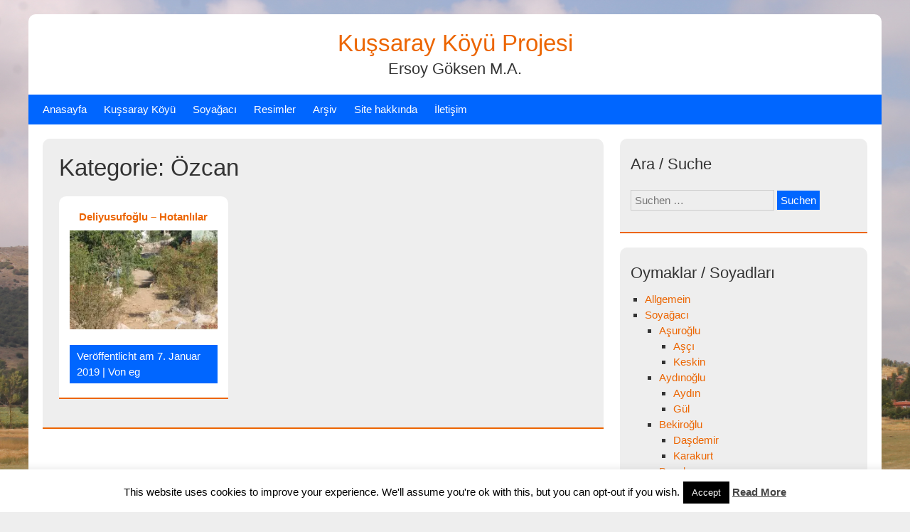

--- FILE ---
content_type: text/html; charset=UTF-8
request_url: http://ersoygoeksen.de/category/soyagaci/deliyusufoglu/oezcan/
body_size: 15814
content:


<!DOCTYPE html>
<html lang="de">
<head>
	<meta charset="UTF-8">
	<meta name="viewport" content="width=device-width, initial-scale=1">
	<link rel="profile" href="http://gmpg.org/xfn/11">
		<title>Özcan &#8211; Kuşsaray Köyü Projesi</title>
<meta name='robots' content='max-image-preview:large' />
	<style>img:is([sizes="auto" i], [sizes^="auto," i]) { contain-intrinsic-size: 3000px 1500px }</style>
	<link rel='dns-prefetch' href='//js.stripe.com' />
<link rel='dns-prefetch' href='//stats.wp.com' />
<link rel='dns-prefetch' href='//v0.wordpress.com' />
<link rel='preconnect' href='//i0.wp.com' />
<link rel='preconnect' href='//c0.wp.com' />
<link rel="alternate" type="application/rss+xml" title="Kuşsaray Köyü Projesi &raquo; Feed" href="http://ersoygoeksen.de/feed/" />
<link rel="alternate" type="application/rss+xml" title="Kuşsaray Köyü Projesi &raquo; Kommentar-Feed" href="http://ersoygoeksen.de/comments/feed/" />
<link rel="alternate" type="application/rss+xml" title="Kuşsaray Köyü Projesi &raquo; Özcan Kategorie-Feed" href="http://ersoygoeksen.de/category/soyagaci/deliyusufoglu/oezcan/feed/" />
<script type="text/javascript">
/* <![CDATA[ */
window._wpemojiSettings = {"baseUrl":"https:\/\/s.w.org\/images\/core\/emoji\/16.0.1\/72x72\/","ext":".png","svgUrl":"https:\/\/s.w.org\/images\/core\/emoji\/16.0.1\/svg\/","svgExt":".svg","source":{"concatemoji":"http:\/\/ersoygoeksen.de\/wp-includes\/js\/wp-emoji-release.min.js?ver=6.8.3"}};
/*! This file is auto-generated */
!function(s,n){var o,i,e;function c(e){try{var t={supportTests:e,timestamp:(new Date).valueOf()};sessionStorage.setItem(o,JSON.stringify(t))}catch(e){}}function p(e,t,n){e.clearRect(0,0,e.canvas.width,e.canvas.height),e.fillText(t,0,0);var t=new Uint32Array(e.getImageData(0,0,e.canvas.width,e.canvas.height).data),a=(e.clearRect(0,0,e.canvas.width,e.canvas.height),e.fillText(n,0,0),new Uint32Array(e.getImageData(0,0,e.canvas.width,e.canvas.height).data));return t.every(function(e,t){return e===a[t]})}function u(e,t){e.clearRect(0,0,e.canvas.width,e.canvas.height),e.fillText(t,0,0);for(var n=e.getImageData(16,16,1,1),a=0;a<n.data.length;a++)if(0!==n.data[a])return!1;return!0}function f(e,t,n,a){switch(t){case"flag":return n(e,"\ud83c\udff3\ufe0f\u200d\u26a7\ufe0f","\ud83c\udff3\ufe0f\u200b\u26a7\ufe0f")?!1:!n(e,"\ud83c\udde8\ud83c\uddf6","\ud83c\udde8\u200b\ud83c\uddf6")&&!n(e,"\ud83c\udff4\udb40\udc67\udb40\udc62\udb40\udc65\udb40\udc6e\udb40\udc67\udb40\udc7f","\ud83c\udff4\u200b\udb40\udc67\u200b\udb40\udc62\u200b\udb40\udc65\u200b\udb40\udc6e\u200b\udb40\udc67\u200b\udb40\udc7f");case"emoji":return!a(e,"\ud83e\udedf")}return!1}function g(e,t,n,a){var r="undefined"!=typeof WorkerGlobalScope&&self instanceof WorkerGlobalScope?new OffscreenCanvas(300,150):s.createElement("canvas"),o=r.getContext("2d",{willReadFrequently:!0}),i=(o.textBaseline="top",o.font="600 32px Arial",{});return e.forEach(function(e){i[e]=t(o,e,n,a)}),i}function t(e){var t=s.createElement("script");t.src=e,t.defer=!0,s.head.appendChild(t)}"undefined"!=typeof Promise&&(o="wpEmojiSettingsSupports",i=["flag","emoji"],n.supports={everything:!0,everythingExceptFlag:!0},e=new Promise(function(e){s.addEventListener("DOMContentLoaded",e,{once:!0})}),new Promise(function(t){var n=function(){try{var e=JSON.parse(sessionStorage.getItem(o));if("object"==typeof e&&"number"==typeof e.timestamp&&(new Date).valueOf()<e.timestamp+604800&&"object"==typeof e.supportTests)return e.supportTests}catch(e){}return null}();if(!n){if("undefined"!=typeof Worker&&"undefined"!=typeof OffscreenCanvas&&"undefined"!=typeof URL&&URL.createObjectURL&&"undefined"!=typeof Blob)try{var e="postMessage("+g.toString()+"("+[JSON.stringify(i),f.toString(),p.toString(),u.toString()].join(",")+"));",a=new Blob([e],{type:"text/javascript"}),r=new Worker(URL.createObjectURL(a),{name:"wpTestEmojiSupports"});return void(r.onmessage=function(e){c(n=e.data),r.terminate(),t(n)})}catch(e){}c(n=g(i,f,p,u))}t(n)}).then(function(e){for(var t in e)n.supports[t]=e[t],n.supports.everything=n.supports.everything&&n.supports[t],"flag"!==t&&(n.supports.everythingExceptFlag=n.supports.everythingExceptFlag&&n.supports[t]);n.supports.everythingExceptFlag=n.supports.everythingExceptFlag&&!n.supports.flag,n.DOMReady=!1,n.readyCallback=function(){n.DOMReady=!0}}).then(function(){return e}).then(function(){var e;n.supports.everything||(n.readyCallback(),(e=n.source||{}).concatemoji?t(e.concatemoji):e.wpemoji&&e.twemoji&&(t(e.twemoji),t(e.wpemoji)))}))}((window,document),window._wpemojiSettings);
/* ]]> */
</script>
<style id='wp-emoji-styles-inline-css' type='text/css'>

	img.wp-smiley, img.emoji {
		display: inline !important;
		border: none !important;
		box-shadow: none !important;
		height: 1em !important;
		width: 1em !important;
		margin: 0 0.07em !important;
		vertical-align: -0.1em !important;
		background: none !important;
		padding: 0 !important;
	}
</style>
<link rel='stylesheet' id='wp-block-library-css' href='https://c0.wp.com/c/6.8.3/wp-includes/css/dist/block-library/style.min.css' type='text/css' media='all' />
<style id='classic-theme-styles-inline-css' type='text/css'>
/*! This file is auto-generated */
.wp-block-button__link{color:#fff;background-color:#32373c;border-radius:9999px;box-shadow:none;text-decoration:none;padding:calc(.667em + 2px) calc(1.333em + 2px);font-size:1.125em}.wp-block-file__button{background:#32373c;color:#fff;text-decoration:none}
</style>
<style id='pdfp-pdfposter-style-inline-css' type='text/css'>
.pdfp_wrapper .pdf{position:relative}.pdfp_wrapper.pdfp_popup_enabled .iframe_wrapper{display:none}.pdfp_wrapper.pdfp_popup_enabled .iframe_wrapper:fullscreen{display:block}.pdfp_wrapper .iframe_wrapper{height:100%;width:100%}.pdfp_wrapper .iframe_wrapper:fullscreen iframe{height:100vh!important}.pdfp_wrapper .iframe_wrapper iframe{width:100%}.pdfp_wrapper .iframe_wrapper .close{background:#fff;border:1px solid #ddd;border-radius:3px;color:#222;cursor:pointer;display:none;font-family:sans-serif;font-size:36px;line-height:100%;padding:0 7px;position:absolute;right:12px;top:35px;z-index:9999}.pdfp_wrapper .iframe_wrapper:fullscreen .close{display:block}.pdfp_wrapper .pdfp_fullscreen_close{display:none}.pdfp_wrapper.pdfp_fullscreen_opened .pdfp_fullscreen_close{align-items:center;background:#fff;border-radius:3px;color:#222;cursor:pointer;display:flex;font-size:35px;height:30px;justify-content:center;overflow:hidden;padding-bottom:4px;position:fixed;right:20px;top:20px;width:32px}.pdfp_wrapper.pdfp_fullscreen_opened .pdfp_fullscreen_overlay{background:#2229;height:100%;left:0;position:fixed;top:0;width:100%}.pdfp_wrapper.pdfp_fullscreen_opened .iframe_wrapper{display:block;height:90vh;left:50%;max-width:95%;position:fixed;top:50%;transform:translate(-50%,-50%);width:900px;z-index:99999999999}.pdfp_wrapper iframe{border:none;outline:none}.pdfp-adobe-viewer{border:1px solid #ddd;border-radius:3px;cursor:pointer;outline:none;text-decoration:none}.pdfp_download{margin-right:15px}.cta_wrapper{margin-bottom:10px;text-align:left}.cta_wrapper button{cursor:pointer}.pdfp_wrapper p{margin:10px 0;text-align:center}.popout-disabled{height:50px;position:absolute;right:12px;top:12px;width:50px}.pdfp_wrapper iframe{max-width:100%}.ViewSDK_hideOverflow[data-align=center]{margin-left:auto;margin-right:auto}.ViewSDK_hideOverflow[data-align=left]{margin-right:auto}.ViewSDK_hideOverflow[data-align=right]{margin-left:auto}@media screen and (max-width:768px){.pdfp_wrapper iframe{height:calc(100vw + 120px)}}@media screen and (max-width:576px){.cta_wrapper .pdfp_download{margin-bottom:10px;margin-right:0}.cta_wrapper .pdfp_download button{margin-right:0!important}.cta_wrapper{align-items:center;display:flex;flex-direction:column}}
.pdfp_wrapper .pdf{position:relative}.pdfp_wrapper .iframe_wrapper{height:100%;width:100%}.pdfp_wrapper .iframe_wrapper:fullscreen iframe{height:100vh!important}.pdfp_wrapper .iframe_wrapper iframe{width:100%}.pdfp_wrapper .iframe_wrapper .close{background:#fff;border:1px solid #ddd;border-radius:3px;color:#222;cursor:pointer;display:none;font-family:sans-serif;font-size:36px;line-height:100%;padding:0 7px;position:absolute;right:12px;top:35px;z-index:9999}.pdfp_wrapper .iframe_wrapper:fullscreen .close{display:block}.pdfp-adobe-viewer{border:1px solid #ddd;border-radius:3px;cursor:pointer;outline:none;text-decoration:none}.pdfp_download{margin-right:15px}.cta_wrapper{margin-bottom:10px}.pdfp_wrapper p{margin:10px 0;text-align:center}.popout-disabled{height:50px;position:absolute;right:12px;top:12px;width:50px}@media screen and (max-width:768px){.pdfp_wrapper iframe{height:calc(100vw + 120px)}}.ViewSDK_hideOverflow[data-align=center]{margin-left:auto;margin-right:auto}.ViewSDK_hideOverflow[data-align=left]{margin-right:auto}.ViewSDK_hideOverflow[data-align=right]{margin-left:auto}@media screen and (max-width:768px){.pdfp_wrapper iframe{height:calc(100vw + 120px)!important}}@media screen and (max-width:576px){.cta_wrapper .pdfp_download{margin-bottom:10px;margin-right:0}.cta_wrapper .pdfp_download button{margin-right:0!important}.cta_wrapper{align-items:center;display:flex;flex-direction:column}}

</style>
<link rel='stylesheet' id='mediaelement-css' href='https://c0.wp.com/c/6.8.3/wp-includes/js/mediaelement/mediaelementplayer-legacy.min.css' type='text/css' media='all' />
<link rel='stylesheet' id='wp-mediaelement-css' href='https://c0.wp.com/c/6.8.3/wp-includes/js/mediaelement/wp-mediaelement.min.css' type='text/css' media='all' />
<style id='jetpack-sharing-buttons-style-inline-css' type='text/css'>
.jetpack-sharing-buttons__services-list{display:flex;flex-direction:row;flex-wrap:wrap;gap:0;list-style-type:none;margin:5px;padding:0}.jetpack-sharing-buttons__services-list.has-small-icon-size{font-size:12px}.jetpack-sharing-buttons__services-list.has-normal-icon-size{font-size:16px}.jetpack-sharing-buttons__services-list.has-large-icon-size{font-size:24px}.jetpack-sharing-buttons__services-list.has-huge-icon-size{font-size:36px}@media print{.jetpack-sharing-buttons__services-list{display:none!important}}.editor-styles-wrapper .wp-block-jetpack-sharing-buttons{gap:0;padding-inline-start:0}ul.jetpack-sharing-buttons__services-list.has-background{padding:1.25em 2.375em}
</style>
<style id='global-styles-inline-css' type='text/css'>
:root{--wp--preset--aspect-ratio--square: 1;--wp--preset--aspect-ratio--4-3: 4/3;--wp--preset--aspect-ratio--3-4: 3/4;--wp--preset--aspect-ratio--3-2: 3/2;--wp--preset--aspect-ratio--2-3: 2/3;--wp--preset--aspect-ratio--16-9: 16/9;--wp--preset--aspect-ratio--9-16: 9/16;--wp--preset--color--black: #000000;--wp--preset--color--cyan-bluish-gray: #abb8c3;--wp--preset--color--white: #ffffff;--wp--preset--color--pale-pink: #f78da7;--wp--preset--color--vivid-red: #cf2e2e;--wp--preset--color--luminous-vivid-orange: #ff6900;--wp--preset--color--luminous-vivid-amber: #fcb900;--wp--preset--color--light-green-cyan: #7bdcb5;--wp--preset--color--vivid-green-cyan: #00d084;--wp--preset--color--pale-cyan-blue: #8ed1fc;--wp--preset--color--vivid-cyan-blue: #0693e3;--wp--preset--color--vivid-purple: #9b51e0;--wp--preset--gradient--vivid-cyan-blue-to-vivid-purple: linear-gradient(135deg,rgba(6,147,227,1) 0%,rgb(155,81,224) 100%);--wp--preset--gradient--light-green-cyan-to-vivid-green-cyan: linear-gradient(135deg,rgb(122,220,180) 0%,rgb(0,208,130) 100%);--wp--preset--gradient--luminous-vivid-amber-to-luminous-vivid-orange: linear-gradient(135deg,rgba(252,185,0,1) 0%,rgba(255,105,0,1) 100%);--wp--preset--gradient--luminous-vivid-orange-to-vivid-red: linear-gradient(135deg,rgba(255,105,0,1) 0%,rgb(207,46,46) 100%);--wp--preset--gradient--very-light-gray-to-cyan-bluish-gray: linear-gradient(135deg,rgb(238,238,238) 0%,rgb(169,184,195) 100%);--wp--preset--gradient--cool-to-warm-spectrum: linear-gradient(135deg,rgb(74,234,220) 0%,rgb(151,120,209) 20%,rgb(207,42,186) 40%,rgb(238,44,130) 60%,rgb(251,105,98) 80%,rgb(254,248,76) 100%);--wp--preset--gradient--blush-light-purple: linear-gradient(135deg,rgb(255,206,236) 0%,rgb(152,150,240) 100%);--wp--preset--gradient--blush-bordeaux: linear-gradient(135deg,rgb(254,205,165) 0%,rgb(254,45,45) 50%,rgb(107,0,62) 100%);--wp--preset--gradient--luminous-dusk: linear-gradient(135deg,rgb(255,203,112) 0%,rgb(199,81,192) 50%,rgb(65,88,208) 100%);--wp--preset--gradient--pale-ocean: linear-gradient(135deg,rgb(255,245,203) 0%,rgb(182,227,212) 50%,rgb(51,167,181) 100%);--wp--preset--gradient--electric-grass: linear-gradient(135deg,rgb(202,248,128) 0%,rgb(113,206,126) 100%);--wp--preset--gradient--midnight: linear-gradient(135deg,rgb(2,3,129) 0%,rgb(40,116,252) 100%);--wp--preset--font-size--small: 13px;--wp--preset--font-size--medium: 20px;--wp--preset--font-size--large: 36px;--wp--preset--font-size--x-large: 42px;--wp--preset--spacing--20: 0.44rem;--wp--preset--spacing--30: 0.67rem;--wp--preset--spacing--40: 1rem;--wp--preset--spacing--50: 1.5rem;--wp--preset--spacing--60: 2.25rem;--wp--preset--spacing--70: 3.38rem;--wp--preset--spacing--80: 5.06rem;--wp--preset--shadow--natural: 6px 6px 9px rgba(0, 0, 0, 0.2);--wp--preset--shadow--deep: 12px 12px 50px rgba(0, 0, 0, 0.4);--wp--preset--shadow--sharp: 6px 6px 0px rgba(0, 0, 0, 0.2);--wp--preset--shadow--outlined: 6px 6px 0px -3px rgba(255, 255, 255, 1), 6px 6px rgba(0, 0, 0, 1);--wp--preset--shadow--crisp: 6px 6px 0px rgba(0, 0, 0, 1);}:where(.is-layout-flex){gap: 0.5em;}:where(.is-layout-grid){gap: 0.5em;}body .is-layout-flex{display: flex;}.is-layout-flex{flex-wrap: wrap;align-items: center;}.is-layout-flex > :is(*, div){margin: 0;}body .is-layout-grid{display: grid;}.is-layout-grid > :is(*, div){margin: 0;}:where(.wp-block-columns.is-layout-flex){gap: 2em;}:where(.wp-block-columns.is-layout-grid){gap: 2em;}:where(.wp-block-post-template.is-layout-flex){gap: 1.25em;}:where(.wp-block-post-template.is-layout-grid){gap: 1.25em;}.has-black-color{color: var(--wp--preset--color--black) !important;}.has-cyan-bluish-gray-color{color: var(--wp--preset--color--cyan-bluish-gray) !important;}.has-white-color{color: var(--wp--preset--color--white) !important;}.has-pale-pink-color{color: var(--wp--preset--color--pale-pink) !important;}.has-vivid-red-color{color: var(--wp--preset--color--vivid-red) !important;}.has-luminous-vivid-orange-color{color: var(--wp--preset--color--luminous-vivid-orange) !important;}.has-luminous-vivid-amber-color{color: var(--wp--preset--color--luminous-vivid-amber) !important;}.has-light-green-cyan-color{color: var(--wp--preset--color--light-green-cyan) !important;}.has-vivid-green-cyan-color{color: var(--wp--preset--color--vivid-green-cyan) !important;}.has-pale-cyan-blue-color{color: var(--wp--preset--color--pale-cyan-blue) !important;}.has-vivid-cyan-blue-color{color: var(--wp--preset--color--vivid-cyan-blue) !important;}.has-vivid-purple-color{color: var(--wp--preset--color--vivid-purple) !important;}.has-black-background-color{background-color: var(--wp--preset--color--black) !important;}.has-cyan-bluish-gray-background-color{background-color: var(--wp--preset--color--cyan-bluish-gray) !important;}.has-white-background-color{background-color: var(--wp--preset--color--white) !important;}.has-pale-pink-background-color{background-color: var(--wp--preset--color--pale-pink) !important;}.has-vivid-red-background-color{background-color: var(--wp--preset--color--vivid-red) !important;}.has-luminous-vivid-orange-background-color{background-color: var(--wp--preset--color--luminous-vivid-orange) !important;}.has-luminous-vivid-amber-background-color{background-color: var(--wp--preset--color--luminous-vivid-amber) !important;}.has-light-green-cyan-background-color{background-color: var(--wp--preset--color--light-green-cyan) !important;}.has-vivid-green-cyan-background-color{background-color: var(--wp--preset--color--vivid-green-cyan) !important;}.has-pale-cyan-blue-background-color{background-color: var(--wp--preset--color--pale-cyan-blue) !important;}.has-vivid-cyan-blue-background-color{background-color: var(--wp--preset--color--vivid-cyan-blue) !important;}.has-vivid-purple-background-color{background-color: var(--wp--preset--color--vivid-purple) !important;}.has-black-border-color{border-color: var(--wp--preset--color--black) !important;}.has-cyan-bluish-gray-border-color{border-color: var(--wp--preset--color--cyan-bluish-gray) !important;}.has-white-border-color{border-color: var(--wp--preset--color--white) !important;}.has-pale-pink-border-color{border-color: var(--wp--preset--color--pale-pink) !important;}.has-vivid-red-border-color{border-color: var(--wp--preset--color--vivid-red) !important;}.has-luminous-vivid-orange-border-color{border-color: var(--wp--preset--color--luminous-vivid-orange) !important;}.has-luminous-vivid-amber-border-color{border-color: var(--wp--preset--color--luminous-vivid-amber) !important;}.has-light-green-cyan-border-color{border-color: var(--wp--preset--color--light-green-cyan) !important;}.has-vivid-green-cyan-border-color{border-color: var(--wp--preset--color--vivid-green-cyan) !important;}.has-pale-cyan-blue-border-color{border-color: var(--wp--preset--color--pale-cyan-blue) !important;}.has-vivid-cyan-blue-border-color{border-color: var(--wp--preset--color--vivid-cyan-blue) !important;}.has-vivid-purple-border-color{border-color: var(--wp--preset--color--vivid-purple) !important;}.has-vivid-cyan-blue-to-vivid-purple-gradient-background{background: var(--wp--preset--gradient--vivid-cyan-blue-to-vivid-purple) !important;}.has-light-green-cyan-to-vivid-green-cyan-gradient-background{background: var(--wp--preset--gradient--light-green-cyan-to-vivid-green-cyan) !important;}.has-luminous-vivid-amber-to-luminous-vivid-orange-gradient-background{background: var(--wp--preset--gradient--luminous-vivid-amber-to-luminous-vivid-orange) !important;}.has-luminous-vivid-orange-to-vivid-red-gradient-background{background: var(--wp--preset--gradient--luminous-vivid-orange-to-vivid-red) !important;}.has-very-light-gray-to-cyan-bluish-gray-gradient-background{background: var(--wp--preset--gradient--very-light-gray-to-cyan-bluish-gray) !important;}.has-cool-to-warm-spectrum-gradient-background{background: var(--wp--preset--gradient--cool-to-warm-spectrum) !important;}.has-blush-light-purple-gradient-background{background: var(--wp--preset--gradient--blush-light-purple) !important;}.has-blush-bordeaux-gradient-background{background: var(--wp--preset--gradient--blush-bordeaux) !important;}.has-luminous-dusk-gradient-background{background: var(--wp--preset--gradient--luminous-dusk) !important;}.has-pale-ocean-gradient-background{background: var(--wp--preset--gradient--pale-ocean) !important;}.has-electric-grass-gradient-background{background: var(--wp--preset--gradient--electric-grass) !important;}.has-midnight-gradient-background{background: var(--wp--preset--gradient--midnight) !important;}.has-small-font-size{font-size: var(--wp--preset--font-size--small) !important;}.has-medium-font-size{font-size: var(--wp--preset--font-size--medium) !important;}.has-large-font-size{font-size: var(--wp--preset--font-size--large) !important;}.has-x-large-font-size{font-size: var(--wp--preset--font-size--x-large) !important;}
:where(.wp-block-post-template.is-layout-flex){gap: 1.25em;}:where(.wp-block-post-template.is-layout-grid){gap: 1.25em;}
:where(.wp-block-columns.is-layout-flex){gap: 2em;}:where(.wp-block-columns.is-layout-grid){gap: 2em;}
:root :where(.wp-block-pullquote){font-size: 1.5em;line-height: 1.6;}
</style>
<link rel='stylesheet' id='cookie-law-info-css' href='http://ersoygoeksen.de/wp-content/plugins/cookie-law-info/legacy/public/css/cookie-law-info-public.css?ver=3.2.10' type='text/css' media='all' />
<link rel='stylesheet' id='cookie-law-info-gdpr-css' href='http://ersoygoeksen.de/wp-content/plugins/cookie-law-info/legacy/public/css/cookie-law-info-gdpr.css?ver=3.2.10' type='text/css' media='all' />
<link rel='stylesheet' id='wpedon-css' href='http://ersoygoeksen.de/wp-content/plugins/easy-paypal-donation/assets/css/wpedon.css?ver=1.5.1' type='text/css' media='all' />
<link rel='stylesheet' id='pdfp-public-css' href='http://ersoygoeksen.de/wp-content/plugins/pdf-poster/build/public.css?ver=2.2.4' type='text/css' media='all' />
<link rel='stylesheet' id='gridbulletin-style-css' href='http://ersoygoeksen.de/wp-content/themes/gridbulletin/style.css?ver=6.8.3' type='text/css' media='all' />
<style id='akismet-widget-style-inline-css' type='text/css'>

			.a-stats {
				--akismet-color-mid-green: #357b49;
				--akismet-color-white: #fff;
				--akismet-color-light-grey: #f6f7f7;

				max-width: 350px;
				width: auto;
			}

			.a-stats * {
				all: unset;
				box-sizing: border-box;
			}

			.a-stats strong {
				font-weight: 600;
			}

			.a-stats a.a-stats__link,
			.a-stats a.a-stats__link:visited,
			.a-stats a.a-stats__link:active {
				background: var(--akismet-color-mid-green);
				border: none;
				box-shadow: none;
				border-radius: 8px;
				color: var(--akismet-color-white);
				cursor: pointer;
				display: block;
				font-family: -apple-system, BlinkMacSystemFont, 'Segoe UI', 'Roboto', 'Oxygen-Sans', 'Ubuntu', 'Cantarell', 'Helvetica Neue', sans-serif;
				font-weight: 500;
				padding: 12px;
				text-align: center;
				text-decoration: none;
				transition: all 0.2s ease;
			}

			/* Extra specificity to deal with TwentyTwentyOne focus style */
			.widget .a-stats a.a-stats__link:focus {
				background: var(--akismet-color-mid-green);
				color: var(--akismet-color-white);
				text-decoration: none;
			}

			.a-stats a.a-stats__link:hover {
				filter: brightness(110%);
				box-shadow: 0 4px 12px rgba(0, 0, 0, 0.06), 0 0 2px rgba(0, 0, 0, 0.16);
			}

			.a-stats .count {
				color: var(--akismet-color-white);
				display: block;
				font-size: 1.5em;
				line-height: 1.4;
				padding: 0 13px;
				white-space: nowrap;
			}
		
</style>
<link rel='stylesheet' id='chaty-front-css-css' href='http://ersoygoeksen.de/wp-content/plugins/chaty/css/chaty-front.min.css?ver=3.4.31769325778' type='text/css' media='all' />
<script type="text/javascript" src="https://c0.wp.com/c/6.8.3/wp-includes/js/jquery/jquery.min.js" id="jquery-core-js"></script>
<script type="text/javascript" src="https://c0.wp.com/c/6.8.3/wp-includes/js/jquery/jquery-migrate.min.js" id="jquery-migrate-js"></script>
<script type="text/javascript" id="cookie-law-info-js-extra">
/* <![CDATA[ */
var Cli_Data = {"nn_cookie_ids":[],"cookielist":[],"non_necessary_cookies":[],"ccpaEnabled":"","ccpaRegionBased":"","ccpaBarEnabled":"","strictlyEnabled":["necessary","obligatoire"],"ccpaType":"gdpr","js_blocking":"","custom_integration":"","triggerDomRefresh":"","secure_cookies":""};
var cli_cookiebar_settings = {"animate_speed_hide":"500","animate_speed_show":"500","background":"#fff","border":"#444","border_on":"","button_1_button_colour":"#000","button_1_button_hover":"#000000","button_1_link_colour":"#fff","button_1_as_button":"1","button_1_new_win":"","button_2_button_colour":"#333","button_2_button_hover":"#292929","button_2_link_colour":"#444","button_2_as_button":"","button_2_hidebar":"1","button_3_button_colour":"#000","button_3_button_hover":"#000000","button_3_link_colour":"#fff","button_3_as_button":"1","button_3_new_win":"","button_4_button_colour":"#000","button_4_button_hover":"#000000","button_4_link_colour":"#fff","button_4_as_button":"1","button_7_button_colour":"#61a229","button_7_button_hover":"#4e8221","button_7_link_colour":"#fff","button_7_as_button":"1","button_7_new_win":"","font_family":"inherit","header_fix":"","notify_animate_hide":"","notify_animate_show":"","notify_div_id":"#cookie-law-info-bar","notify_position_horizontal":"right","notify_position_vertical":"bottom","scroll_close":"","scroll_close_reload":"","accept_close_reload":"","reject_close_reload":"","showagain_tab":"","showagain_background":"#fff","showagain_border":"#000","showagain_div_id":"#cookie-law-info-again","showagain_x_position":"100px","text":"#000","show_once_yn":"","show_once":"10000","logging_on":"","as_popup":"","popup_overlay":"1","bar_heading_text":"","cookie_bar_as":"banner","popup_showagain_position":"bottom-right","widget_position":"left"};
var log_object = {"ajax_url":"http:\/\/ersoygoeksen.de\/wp-admin\/admin-ajax.php"};
/* ]]> */
</script>
<script type="text/javascript" src="http://ersoygoeksen.de/wp-content/plugins/cookie-law-info/legacy/public/js/cookie-law-info-public.js?ver=3.2.10" id="cookie-law-info-js"></script>
<script type="text/javascript" id="3d-flip-book-client-locale-loader-js-extra">
/* <![CDATA[ */
var FB3D_CLIENT_LOCALE = {"ajaxurl":"http:\/\/ersoygoeksen.de\/wp-admin\/admin-ajax.php","dictionary":{"Table of contents":"Table of contents","Close":"Close","Bookmarks":"Bookmarks","Thumbnails":"Thumbnails","Search":"Search","Share":"Share","Facebook":"Facebook","Twitter":"Twitter","Email":"Email","Play":"Play","Previous page":"Previous page","Next page":"Next page","Zoom in":"Zoom in","Zoom out":"Zoom out","Fit view":"Fit view","Auto play":"Auto play","Full screen":"Full screen","More":"More","Smart pan":"Smart pan","Single page":"Single page","Sounds":"Sounds","Stats":"Stats","Print":"Print","Download":"Download","Goto first page":"Goto first page","Goto last page":"Goto last page"},"images":"http:\/\/ersoygoeksen.de\/wp-content\/plugins\/interactive-3d-flipbook-powered-physics-engine\/assets\/images\/","jsData":{"urls":[],"posts":{"ids_mis":[],"ids":[]},"pages":[],"firstPages":[],"bookCtrlProps":[],"bookTemplates":[]},"key":"3d-flip-book","pdfJS":{"pdfJsLib":"http:\/\/ersoygoeksen.de\/wp-content\/plugins\/interactive-3d-flipbook-powered-physics-engine\/assets\/js\/pdf.min.js?ver=4.3.136","pdfJsWorker":"http:\/\/ersoygoeksen.de\/wp-content\/plugins\/interactive-3d-flipbook-powered-physics-engine\/assets\/js\/pdf.worker.js?ver=4.3.136","stablePdfJsLib":"http:\/\/ersoygoeksen.de\/wp-content\/plugins\/interactive-3d-flipbook-powered-physics-engine\/assets\/js\/stable\/pdf.min.js?ver=2.5.207","stablePdfJsWorker":"http:\/\/ersoygoeksen.de\/wp-content\/plugins\/interactive-3d-flipbook-powered-physics-engine\/assets\/js\/stable\/pdf.worker.js?ver=2.5.207","pdfJsCMapUrl":"http:\/\/ersoygoeksen.de\/wp-content\/plugins\/interactive-3d-flipbook-powered-physics-engine\/assets\/cmaps\/"},"cacheurl":"http:\/\/ersoygoeksen.de\/wp-content\/uploads\/3d-flip-book\/cache\/","pluginsurl":"http:\/\/ersoygoeksen.de\/wp-content\/plugins\/","pluginurl":"http:\/\/ersoygoeksen.de\/wp-content\/plugins\/interactive-3d-flipbook-powered-physics-engine\/","thumbnailSize":{"width":"150","height":"150"},"version":"1.16.15"};
/* ]]> */
</script>
<script type="text/javascript" src="http://ersoygoeksen.de/wp-content/plugins/interactive-3d-flipbook-powered-physics-engine/assets/js/client-locale-loader.js?ver=1.16.15" id="3d-flip-book-client-locale-loader-js" async="async" data-wp-strategy="async"></script>
<script type="text/javascript" src="http://ersoygoeksen.de/wp-content/themes/gridbulletin/js/nav.js?ver=6.8.3" id="gridbulletin-nav-js"></script>
<link rel="https://api.w.org/" href="http://ersoygoeksen.de/wp-json/" /><link rel="alternate" title="JSON" type="application/json" href="http://ersoygoeksen.de/wp-json/wp/v2/categories/98" /><link rel="EditURI" type="application/rsd+xml" title="RSD" href="http://ersoygoeksen.de/xmlrpc.php?rsd" />
<meta name="generator" content="WordPress 6.8.3" />
        <style>
                    </style>
	<style>img#wpstats{display:none}</style>
		<style type="text/css" id="custom-background-css">
body.custom-background { background-image: url("http://ersoygoeksen.de/wp-content/uploads/IMG_4847.jpg"); background-position: left top; background-size: cover; background-repeat: no-repeat; background-attachment: fixed; }
</style>
	
<!-- Jetpack Open Graph Tags -->
<meta property="og:type" content="website" />
<meta property="og:title" content="Özcan &#8211; Kuşsaray Köyü Projesi" />
<meta property="og:url" content="http://ersoygoeksen.de/category/soyagaci/deliyusufoglu/oezcan/" />
<meta property="og:site_name" content="Kuşsaray Köyü Projesi" />
<meta property="og:image" content="https://i0.wp.com/ersoygoeksen.de/wp-content/uploads/cropped-eg_orange5-1.png?fit=512%2C512" />
<meta property="og:image:width" content="512" />
<meta property="og:image:height" content="512" />
<meta property="og:image:alt" content="" />
<meta property="og:locale" content="de_DE" />

<!-- End Jetpack Open Graph Tags -->
<link rel="icon" href="https://i0.wp.com/ersoygoeksen.de/wp-content/uploads/cropped-eg_orange5-1.png?fit=32%2C32" sizes="32x32" />
<link rel="icon" href="https://i0.wp.com/ersoygoeksen.de/wp-content/uploads/cropped-eg_orange5-1.png?fit=192%2C192" sizes="192x192" />
<link rel="apple-touch-icon" href="https://i0.wp.com/ersoygoeksen.de/wp-content/uploads/cropped-eg_orange5-1.png?fit=180%2C180" />
<meta name="msapplication-TileImage" content="https://i0.wp.com/ersoygoeksen.de/wp-content/uploads/cropped-eg_orange5-1.png?fit=270%2C270" />
</head>
<body class="archive category category-oezcan category-98 custom-background wp-theme-gridbulletin">

<div id="container">
		<a class="skip-link screen-reader-text" href="#content">Skip to content</a>
	<div id="header">
		<div class="logo">
										<div class="site-title-tagline">
											<h1 class="site-title"><a href="http://ersoygoeksen.de/" title="Kuşsaray Köyü Projesi">Kuşsaray Köyü Projesi</a></h1>
																							<div class="site-tagline">Ersoy Göksen M.A.</div>
															</div>
					</div>
					<div class="nav-head"><ul id="menu-menue-1" class="menu"><li id="menu-item-1277" class="menu-item menu-item-type-custom menu-item-object-custom menu-item-home menu-item-1277"><a href="http://ersoygoeksen.de">Anasayfa</a></li>
<li id="menu-item-1292" class="menu-item menu-item-type-post_type menu-item-object-page menu-item-has-children menu-item-1292"><a href="http://ersoygoeksen.de/kussaray-tarihi/">Kuşsaray Köyü</a>
<ul class="sub-menu">
	<li id="menu-item-1365" class="menu-item menu-item-type-post_type menu-item-object-page menu-item-1365"><a href="http://ersoygoeksen.de/cografi-durum/">Coğrafi Durum</a></li>
	<li id="menu-item-1364" class="menu-item menu-item-type-post_type menu-item-object-page menu-item-1364"><a href="http://ersoygoeksen.de/arkeolojik-yapi/">Arkeolojik Yapı</a></li>
	<li id="menu-item-1363" class="menu-item menu-item-type-post_type menu-item-object-page menu-item-1363"><a href="http://ersoygoeksen.de/tarihi-olusum/">Tarihi Oluşum</a></li>
</ul>
</li>
<li id="menu-item-1308" class="menu-item menu-item-type-taxonomy menu-item-object-category current-category-ancestor menu-item-1308"><a href="http://ersoygoeksen.de/category/soyagaci/">Soyağacı</a></li>
<li id="menu-item-1444" class="menu-item menu-item-type-post_type menu-item-object-page menu-item-1444"><a href="http://ersoygoeksen.de/resimler/">Resimler</a></li>
<li id="menu-item-2841" class="menu-item menu-item-type-post_type menu-item-object-page menu-item-2841"><a href="http://ersoygoeksen.de/arsiv/">Arşiv</a></li>
<li id="menu-item-2497" class="menu-item menu-item-type-post_type menu-item-object-page menu-item-has-children menu-item-2497"><a href="http://ersoygoeksen.de/site-hakkinda-2/">Site hakkında</a>
<ul class="sub-menu">
	<li id="menu-item-2487" class="menu-item menu-item-type-post_type menu-item-object-page menu-item-2487"><a href="http://ersoygoeksen.de/site-ve-proje-sahibi/">Site ve proje sahibi</a></li>
	<li id="menu-item-2471" class="menu-item menu-item-type-post_type menu-item-object-page menu-item-2471"><a href="http://ersoygoeksen.de/yardim/">Yardım</a></li>
</ul>
</li>
<li id="menu-item-1285" class="menu-item menu-item-type-post_type menu-item-object-page menu-item-1285"><a href="http://ersoygoeksen.de/kontakt/">İletişim</a></li>
</ul></div>			<div class="mobile-nav-container">
								<button id="mobile-nav-toggle" class="mobile-nav-toggle">Menü &#043;</button>
				<div id="mobile-nav" class="mobile-nav">
					<div class="menu-menue-1-container"><ul id="menu-menue-2" class="menu"><li class="menu-item menu-item-type-custom menu-item-object-custom menu-item-home menu-item-1277"><a href="http://ersoygoeksen.de">Anasayfa</a></li>
<li class="menu-item menu-item-type-post_type menu-item-object-page menu-item-has-children menu-item-1292"><a href="http://ersoygoeksen.de/kussaray-tarihi/">Kuşsaray Köyü</a>
<ul class="sub-menu">
	<li class="menu-item menu-item-type-post_type menu-item-object-page menu-item-1365"><a href="http://ersoygoeksen.de/cografi-durum/">Coğrafi Durum</a></li>
	<li class="menu-item menu-item-type-post_type menu-item-object-page menu-item-1364"><a href="http://ersoygoeksen.de/arkeolojik-yapi/">Arkeolojik Yapı</a></li>
	<li class="menu-item menu-item-type-post_type menu-item-object-page menu-item-1363"><a href="http://ersoygoeksen.de/tarihi-olusum/">Tarihi Oluşum</a></li>
</ul>
</li>
<li class="menu-item menu-item-type-taxonomy menu-item-object-category current-category-ancestor menu-item-1308"><a href="http://ersoygoeksen.de/category/soyagaci/">Soyağacı</a></li>
<li class="menu-item menu-item-type-post_type menu-item-object-page menu-item-1444"><a href="http://ersoygoeksen.de/resimler/">Resimler</a></li>
<li class="menu-item menu-item-type-post_type menu-item-object-page menu-item-2841"><a href="http://ersoygoeksen.de/arsiv/">Arşiv</a></li>
<li class="menu-item menu-item-type-post_type menu-item-object-page menu-item-has-children menu-item-2497"><a href="http://ersoygoeksen.de/site-hakkinda-2/">Site hakkında</a>
<ul class="sub-menu">
	<li class="menu-item menu-item-type-post_type menu-item-object-page menu-item-2487"><a href="http://ersoygoeksen.de/site-ve-proje-sahibi/">Site ve proje sahibi</a></li>
	<li class="menu-item menu-item-type-post_type menu-item-object-page menu-item-2471"><a href="http://ersoygoeksen.de/yardim/">Yardım</a></li>
</ul>
</li>
<li class="menu-item menu-item-type-post_type menu-item-object-page menu-item-1285"><a href="http://ersoygoeksen.de/kontakt/">İletişim</a></li>
</ul></div>				</div>
			</div>
					</div>
	<div id="main-content">
	<div id="content" role="main">
	
				<h1 class="page-title">Kategorie: <span>Özcan</span></h1>		
					
	<article id="post-1305" class="post-three post-1305 post type-post status-publish format-standard has-post-thumbnail hentry category-bekdas category-kocak category-oezcan category-oezkan category-oeztuerk category-rol category-soyagaci category-topcu">
	
	<h2 class="entry-title post-title" rel="bookmark"><a href="http://ersoygoeksen.de/deliyusufoglu-hotanlilar/">Deliyusufoğlu &#8211; Hotanlılar</a></h2>
	<div class="entry-content post-content">
		<img width="240" height="160" src="https://i0.wp.com/ersoygoeksen.de/wp-content/uploads/Ku%C5%9Fsaray%C2%B4dan-kareler-20.jpg?fit=240%2C160" class="list-image wp-post-image" alt="" decoding="async" data-attachment-id="1460" data-permalink="http://ersoygoeksen.de/aydinoglu/kussaraydan-kareler-20/" data-orig-file="https://i0.wp.com/ersoygoeksen.de/wp-content/uploads/Ku%C5%9Fsaray%C2%B4dan-kareler-20.jpg?fit=1200%2C800" data-orig-size="1200,800" data-comments-opened="0" data-image-meta="{&quot;aperture&quot;:&quot;11&quot;,&quot;credit&quot;:&quot;eg-sportjournalist&quot;,&quot;camera&quot;:&quot;Canon EOS 1100D&quot;,&quot;caption&quot;:&quot;&quot;,&quot;created_timestamp&quot;:&quot;1505224771&quot;,&quot;copyright&quot;:&quot;Ersoy Goeksen&quot;,&quot;focal_length&quot;:&quot;96&quot;,&quot;iso&quot;:&quot;100&quot;,&quot;shutter_speed&quot;:&quot;0.008&quot;,&quot;title&quot;:&quot;&quot;,&quot;orientation&quot;:&quot;1&quot;}" data-image-title="" data-image-description="" data-image-caption="" data-medium-file="https://i0.wp.com/ersoygoeksen.de/wp-content/uploads/Ku%C5%9Fsaray%C2%B4dan-kareler-20.jpg?fit=300%2C200" data-large-file="https://i0.wp.com/ersoygoeksen.de/wp-content/uploads/Ku%C5%9Fsaray%C2%B4dan-kareler-20.jpg?fit=740%2C494" />								</div>

		
	
<div class="post-meta">
	Veröffentlicht am <a href="http://ersoygoeksen.de/deliyusufoglu-hotanlilar/"><time class="updated" datetime="2019-01-07T10:09:12+01:00">7. Januar 2019</time></a>	|	Von <span class="author vcard"><a class="url fn" href="http://ersoygoeksen.de/author/eg/">eg</a></span>	</div>
</article>
		
		<div class="post-nav">
								</div>

	</div>
	
	<div id="sidebar" role="complementary">
		<div id="search-2" class="widget widget_search"><h3 class="widget-title">Ara / Suche</h3><form role="search" method="get" class="search-form" action="http://ersoygoeksen.de/">
				<label>
					<span class="screen-reader-text">Suche nach:</span>
					<input type="search" class="search-field" placeholder="Suchen …" value="" name="s" />
				</label>
				<input type="submit" class="search-submit" value="Suchen" />
			</form></div><div id="categories-2" class="widget widget_categories"><h3 class="widget-title">Oymaklar / Soyadları</h3>
			<ul>
					<li class="cat-item cat-item-1"><a href="http://ersoygoeksen.de/category/allgemein/">Allgemein</a>
</li>
	<li class="cat-item cat-item-95 current-cat-ancestor"><a href="http://ersoygoeksen.de/category/soyagaci/">Soyağacı</a>
<ul class='children'>
	<li class="cat-item cat-item-107"><a href="http://ersoygoeksen.de/category/soyagaci/asuroglu/">Aşuroğlu</a>
	<ul class='children'>
	<li class="cat-item cat-item-108"><a href="http://ersoygoeksen.de/category/soyagaci/asuroglu/asci/">Aşçı</a>
</li>
	<li class="cat-item cat-item-109"><a href="http://ersoygoeksen.de/category/soyagaci/asuroglu/keskin/">Keskin</a>
</li>
	</ul>
</li>
	<li class="cat-item cat-item-110"><a href="http://ersoygoeksen.de/category/soyagaci/aydinoglu/">Aydınoğlu</a>
	<ul class='children'>
	<li class="cat-item cat-item-112"><a href="http://ersoygoeksen.de/category/soyagaci/aydinoglu/aydin/">Aydın</a>
</li>
	<li class="cat-item cat-item-111"><a href="http://ersoygoeksen.de/category/soyagaci/aydinoglu/guel/">Gül</a>
</li>
	</ul>
</li>
	<li class="cat-item cat-item-113"><a href="http://ersoygoeksen.de/category/soyagaci/bekiroglu/">Bekiroğlu</a>
	<ul class='children'>
	<li class="cat-item cat-item-114"><a href="http://ersoygoeksen.de/category/soyagaci/bekiroglu/dasdemir/">Daşdemir</a>
</li>
	<li class="cat-item cat-item-115"><a href="http://ersoygoeksen.de/category/soyagaci/bekiroglu/karakurt/">Karakurt</a>
</li>
	</ul>
</li>
	<li class="cat-item cat-item-116"><a href="http://ersoygoeksen.de/category/soyagaci/bucular/">Buçular</a>
	<ul class='children'>
	<li class="cat-item cat-item-117"><a href="http://ersoygoeksen.de/category/soyagaci/bucular/bicak/">Bıçak</a>
</li>
	<li class="cat-item cat-item-118"><a href="http://ersoygoeksen.de/category/soyagaci/bucular/eker/">Eker</a>
</li>
	<li class="cat-item cat-item-119"><a href="http://ersoygoeksen.de/category/soyagaci/bucular/erkan/">Erkan</a>
</li>
	<li class="cat-item cat-item-120"><a href="http://ersoygoeksen.de/category/soyagaci/bucular/hayta/">Hayta</a>
</li>
	<li class="cat-item cat-item-121"><a href="http://ersoygoeksen.de/category/soyagaci/bucular/icbudak/">İçbudak</a>
</li>
	<li class="cat-item cat-item-122"><a href="http://ersoygoeksen.de/category/soyagaci/bucular/oezdas-sahin/">Özdaş &#8211; Şahin</a>
</li>
	<li class="cat-item cat-item-123"><a href="http://ersoygoeksen.de/category/soyagaci/bucular/oezdemir/">Özdemir</a>
</li>
	<li class="cat-item cat-item-124"><a href="http://ersoygoeksen.de/category/soyagaci/bucular/sahin/">Şahin</a>
</li>
	<li class="cat-item cat-item-125"><a href="http://ersoygoeksen.de/category/soyagaci/bucular/yigit/">Yiğit</a>
</li>
	<li class="cat-item cat-item-126"><a href="http://ersoygoeksen.de/category/soyagaci/bucular/yuecel/">Yücel</a>
</li>
	</ul>
</li>
	<li class="cat-item cat-item-127"><a href="http://ersoygoeksen.de/category/soyagaci/colakoglu/">Çolakoğlu</a>
	<ul class='children'>
	<li class="cat-item cat-item-130"><a href="http://ersoygoeksen.de/category/soyagaci/colakoglu/aktepe-mert/">Aktepe &#8211; Mert</a>
</li>
	<li class="cat-item cat-item-128"><a href="http://ersoygoeksen.de/category/soyagaci/colakoglu/celik/">Çelik</a>
</li>
	<li class="cat-item cat-item-129"><a href="http://ersoygoeksen.de/category/soyagaci/colakoglu/celikcan/">Çelikcan</a>
</li>
	<li class="cat-item cat-item-131"><a href="http://ersoygoeksen.de/category/soyagaci/colakoglu/karamese/">Karameşe</a>
</li>
	<li class="cat-item cat-item-132"><a href="http://ersoygoeksen.de/category/soyagaci/colakoglu/keser/">Keser</a>
</li>
	</ul>
</li>
	<li class="cat-item cat-item-133"><a href="http://ersoygoeksen.de/category/soyagaci/culhaoglu/">Çulhaoğlu</a>
	<ul class='children'>
	<li class="cat-item cat-item-134"><a href="http://ersoygoeksen.de/category/soyagaci/culhaoglu/calgici/">Çalgıcı</a>
</li>
	<li class="cat-item cat-item-135"><a href="http://ersoygoeksen.de/category/soyagaci/culhaoglu/dokur/">Dokur</a>
</li>
	</ul>
</li>
	<li class="cat-item cat-item-103 current-cat-parent current-cat-ancestor"><a href="http://ersoygoeksen.de/category/soyagaci/deliyusufoglu/">Deliyusufoğlu</a>
	<ul class='children'>
	<li class="cat-item cat-item-97"><a href="http://ersoygoeksen.de/category/soyagaci/deliyusufoglu/bekdas/">Bekdaş</a>
</li>
	<li class="cat-item cat-item-96"><a href="http://ersoygoeksen.de/category/soyagaci/deliyusufoglu/kocak/">Koçak</a>
</li>
	<li class="cat-item cat-item-98 current-cat"><a aria-current="page" href="http://ersoygoeksen.de/category/soyagaci/deliyusufoglu/oezcan/">Özcan</a>
</li>
	<li class="cat-item cat-item-99"><a href="http://ersoygoeksen.de/category/soyagaci/deliyusufoglu/oezkan/">Özkan</a>
</li>
	<li class="cat-item cat-item-100"><a href="http://ersoygoeksen.de/category/soyagaci/deliyusufoglu/oeztuerk/">Öztürk</a>
</li>
	<li class="cat-item cat-item-101"><a href="http://ersoygoeksen.de/category/soyagaci/deliyusufoglu/rol/">Rol</a>
</li>
	<li class="cat-item cat-item-102"><a href="http://ersoygoeksen.de/category/soyagaci/deliyusufoglu/topcu/">Topçu</a>
</li>
	</ul>
</li>
	<li class="cat-item cat-item-136"><a href="http://ersoygoeksen.de/category/soyagaci/duduoglu/">Duduoğlu</a>
	<ul class='children'>
	<li class="cat-item cat-item-137"><a href="http://ersoygoeksen.de/category/soyagaci/duduoglu/uenkap/">Ünkap</a>
</li>
	</ul>
</li>
	<li class="cat-item cat-item-176"><a href="http://ersoygoeksen.de/category/soyagaci/goeksenler/">Gökşenler</a>
	<ul class='children'>
	<li class="cat-item cat-item-178"><a href="http://ersoygoeksen.de/category/soyagaci/goeksenler/ceylan/">Ceylan</a>
</li>
	<li class="cat-item cat-item-179"><a href="http://ersoygoeksen.de/category/soyagaci/goeksenler/esgici/">Esgici</a>
</li>
	<li class="cat-item cat-item-177"><a href="http://ersoygoeksen.de/category/soyagaci/goeksenler/goeksen/">Gökşen</a>
</li>
	<li class="cat-item cat-item-202"><a href="http://ersoygoeksen.de/category/soyagaci/goeksenler/sarikaya/">Sarıkaya</a>
</li>
	</ul>
</li>
	<li class="cat-item cat-item-138"><a href="http://ersoygoeksen.de/category/soyagaci/gueloglu/">Güloğlu</a>
	<ul class='children'>
	<li class="cat-item cat-item-139"><a href="http://ersoygoeksen.de/category/soyagaci/gueloglu/guenal/">Günal</a>
</li>
	<li class="cat-item cat-item-141"><a href="http://ersoygoeksen.de/category/soyagaci/gueloglu/soenmez/">Sönmez</a>
</li>
	<li class="cat-item cat-item-140"><a href="http://ersoygoeksen.de/category/soyagaci/gueloglu/ucar/">Uçar</a>
</li>
	</ul>
</li>
	<li class="cat-item cat-item-142"><a href="http://ersoygoeksen.de/category/soyagaci/hamzaoglu/">Hamzaoğlu</a>
	<ul class='children'>
	<li class="cat-item cat-item-144"><a href="http://ersoygoeksen.de/category/soyagaci/hamzaoglu/basibueyuek/">Başıbüyük</a>
</li>
	<li class="cat-item cat-item-143"><a href="http://ersoygoeksen.de/category/soyagaci/hamzaoglu/calar/">Çalar</a>
</li>
	</ul>
</li>
	<li class="cat-item cat-item-145"><a href="http://ersoygoeksen.de/category/soyagaci/hardaloglu/">Hardaloğlu / Deli Ali´ler</a>
	<ul class='children'>
	<li class="cat-item cat-item-146"><a href="http://ersoygoeksen.de/category/soyagaci/hardaloglu/birdal/">Birdal</a>
</li>
	<li class="cat-item cat-item-147"><a href="http://ersoygoeksen.de/category/soyagaci/hardaloglu/erdal/">Erdal</a>
</li>
	<li class="cat-item cat-item-148"><a href="http://ersoygoeksen.de/category/soyagaci/hardaloglu/hardal/">Hardal</a>
</li>
	<li class="cat-item cat-item-149"><a href="http://ersoygoeksen.de/category/soyagaci/hardaloglu/sevin/">Sevin</a>
</li>
	</ul>
</li>
	<li class="cat-item cat-item-150"><a href="http://ersoygoeksen.de/category/soyagaci/hasankocaoglu/">Hasankocaoğlu</a>
	<ul class='children'>
	<li class="cat-item cat-item-154"><a href="http://ersoygoeksen.de/category/soyagaci/hasankocaoglu/cetin/">Çetin</a>
</li>
	<li class="cat-item cat-item-151"><a href="http://ersoygoeksen.de/category/soyagaci/hasankocaoglu/koca/">Koca</a>
</li>
	<li class="cat-item cat-item-152"><a href="http://ersoygoeksen.de/category/soyagaci/hasankocaoglu/koeksal/">Köksal</a>
</li>
	<li class="cat-item cat-item-153"><a href="http://ersoygoeksen.de/category/soyagaci/hasankocaoglu/uensal/">Ünsal</a>
</li>
	<li class="cat-item cat-item-155"><a href="http://ersoygoeksen.de/category/soyagaci/hasankocaoglu/uysal/">Uysal</a>
</li>
	</ul>
</li>
	<li class="cat-item cat-item-156"><a href="http://ersoygoeksen.de/category/soyagaci/huedaverdioglu/">Hüdaverdioğlu</a>
	<ul class='children'>
	<li class="cat-item cat-item-157"><a href="http://ersoygoeksen.de/category/soyagaci/huedaverdioglu/tanriverdi/">Tanrıverdi</a>
</li>
	</ul>
</li>
	<li class="cat-item cat-item-158"><a href="http://ersoygoeksen.de/category/soyagaci/karadervisoglu/">Karadervişoğlu</a>
	<ul class='children'>
	<li class="cat-item cat-item-159"><a href="http://ersoygoeksen.de/category/soyagaci/karadervisoglu/akkas/">Akkaş</a>
</li>
	<li class="cat-item cat-item-160"><a href="http://ersoygoeksen.de/category/soyagaci/karadervisoglu/atcal-bener/">Atçal &#8211; Bener</a>
</li>
	<li class="cat-item cat-item-161"><a href="http://ersoygoeksen.de/category/soyagaci/karadervisoglu/baskavak/">Başkavak</a>
</li>
	<li class="cat-item cat-item-165"><a href="http://ersoygoeksen.de/category/soyagaci/karadervisoglu/boyraz/">Boyraz</a>
</li>
	<li class="cat-item cat-item-162"><a href="http://ersoygoeksen.de/category/soyagaci/karadervisoglu/emektar/">Emektar</a>
</li>
	<li class="cat-item cat-item-163"><a href="http://ersoygoeksen.de/category/soyagaci/karadervisoglu/karakus/">Karakuş</a>
</li>
	<li class="cat-item cat-item-166"><a href="http://ersoygoeksen.de/category/soyagaci/karadervisoglu/karatas/">Karataş</a>
</li>
	<li class="cat-item cat-item-167"><a href="http://ersoygoeksen.de/category/soyagaci/karadervisoglu/kuelcue/">Külcü</a>
</li>
	<li class="cat-item cat-item-168"><a href="http://ersoygoeksen.de/category/soyagaci/karadervisoglu/oencel/">Öncel</a>
</li>
	<li class="cat-item cat-item-164"><a href="http://ersoygoeksen.de/category/soyagaci/karadervisoglu/taser/">Taşer</a>
</li>
	</ul>
</li>
	<li class="cat-item cat-item-104"><a href="http://ersoygoeksen.de/category/soyagaci/karavelioglu/">Karavelioğlu</a>
	<ul class='children'>
	<li class="cat-item cat-item-105"><a href="http://ersoygoeksen.de/category/soyagaci/karavelioglu/sener-secer/">Şener &#8211; Seçer</a>
</li>
	<li class="cat-item cat-item-106"><a href="http://ersoygoeksen.de/category/soyagaci/karavelioglu/yueksel/">Yüksel</a>
</li>
	</ul>
</li>
	<li class="cat-item cat-item-169"><a href="http://ersoygoeksen.de/category/soyagaci/kasimoglu/">Kasımoğlu</a>
	<ul class='children'>
	<li class="cat-item cat-item-170"><a href="http://ersoygoeksen.de/category/soyagaci/kasimoglu/bilgin/">Bilgin</a>
</li>
	<li class="cat-item cat-item-171"><a href="http://ersoygoeksen.de/category/soyagaci/kasimoglu/binguel/">Bingül</a>
</li>
	</ul>
</li>
	<li class="cat-item cat-item-172"><a href="http://ersoygoeksen.de/category/soyagaci/kilicoglu/">Kılıçoğlu</a>
	<ul class='children'>
	<li class="cat-item cat-item-174"><a href="http://ersoygoeksen.de/category/soyagaci/kilicoglu/fidan/">Fidan</a>
</li>
	<li class="cat-item cat-item-175"><a href="http://ersoygoeksen.de/category/soyagaci/kilicoglu/filiz/">Filiz</a>
</li>
	<li class="cat-item cat-item-173"><a href="http://ersoygoeksen.de/category/soyagaci/kilicoglu/kilic/">Kılıç</a>
</li>
	</ul>
</li>
	<li class="cat-item cat-item-180"><a href="http://ersoygoeksen.de/category/soyagaci/kolukisaoglu/">Kolukısaoğlu</a>
	<ul class='children'>
	<li class="cat-item cat-item-185"><a href="http://ersoygoeksen.de/category/soyagaci/kolukisaoglu/atak/">Atak</a>
</li>
	<li class="cat-item cat-item-188"><a href="http://ersoygoeksen.de/category/soyagaci/kolukisaoglu/doganguen/">Doğangün</a>
</li>
	<li class="cat-item cat-item-186"><a href="http://ersoygoeksen.de/category/soyagaci/kolukisaoglu/koluuzun/">Koluuzun</a>
</li>
	<li class="cat-item cat-item-184"><a href="http://ersoygoeksen.de/category/soyagaci/kolukisaoglu/tuekenguen/">Tükengün</a>
</li>
	<li class="cat-item cat-item-187"><a href="http://ersoygoeksen.de/category/soyagaci/kolukisaoglu/yildirim/">Yıldırım</a>
</li>
	</ul>
</li>
	<li class="cat-item cat-item-211"><a href="http://ersoygoeksen.de/category/soyagaci/kolukisaoglu-2/">Kolukısaoğlu 2</a>
	<ul class='children'>
	<li class="cat-item cat-item-181"><a href="http://ersoygoeksen.de/category/soyagaci/kolukisaoglu-2/demir/">Demir</a>
</li>
	<li class="cat-item cat-item-182"><a href="http://ersoygoeksen.de/category/soyagaci/kolukisaoglu-2/kolukisa/">Kolukısa</a>
</li>
	<li class="cat-item cat-item-183"><a href="http://ersoygoeksen.de/category/soyagaci/kolukisaoglu-2/meric/">Meriç</a>
</li>
	</ul>
</li>
	<li class="cat-item cat-item-189"><a href="http://ersoygoeksen.de/category/soyagaci/koeseoglu/">Köseoğlu</a>
	<ul class='children'>
	<li class="cat-item cat-item-191"><a href="http://ersoygoeksen.de/category/soyagaci/koeseoglu/ipek/">İpek</a>
</li>
	<li class="cat-item cat-item-192"><a href="http://ersoygoeksen.de/category/soyagaci/koeseoglu/oezer/">Özer</a>
</li>
	<li class="cat-item cat-item-193"><a href="http://ersoygoeksen.de/category/soyagaci/koeseoglu/renkli/">Renkli</a>
</li>
	<li class="cat-item cat-item-210"><a href="http://ersoygoeksen.de/category/soyagaci/koeseoglu/saglicak/">Sağlıcak</a>
</li>
	</ul>
</li>
	<li class="cat-item cat-item-212"><a href="http://ersoygoeksen.de/category/soyagaci/koeseoglu-2/">Köseoğlu 2</a>
	<ul class='children'>
	<li class="cat-item cat-item-190"><a href="http://ersoygoeksen.de/category/soyagaci/koeseoglu-2/ceyhan/">Ceyhan</a>
</li>
	</ul>
</li>
	<li class="cat-item cat-item-194"><a href="http://ersoygoeksen.de/category/soyagaci/mollaoglu/">Mıllaoğlu</a>
	<ul class='children'>
	<li class="cat-item cat-item-195"><a href="http://ersoygoeksen.de/category/soyagaci/mollaoglu/altinel/">Altınel</a>
</li>
	<li class="cat-item cat-item-196"><a href="http://ersoygoeksen.de/category/soyagaci/mollaoglu/altinok/">Altınok</a>
</li>
	<li class="cat-item cat-item-198"><a href="http://ersoygoeksen.de/category/soyagaci/mollaoglu/bener/">Bener</a>
</li>
	<li class="cat-item cat-item-197"><a href="http://ersoygoeksen.de/category/soyagaci/mollaoglu/calisir/">Çalışır</a>
</li>
	<li class="cat-item cat-item-199"><a href="http://ersoygoeksen.de/category/soyagaci/mollaoglu/findik/">Fındık</a>
</li>
	<li class="cat-item cat-item-200"><a href="http://ersoygoeksen.de/category/soyagaci/mollaoglu/ince/">İnce</a>
</li>
	</ul>
</li>
	<li class="cat-item cat-item-205"><a href="http://ersoygoeksen.de/category/soyagaci/sarioglu/">Sarıoğlu</a>
	<ul class='children'>
	<li class="cat-item cat-item-206"><a href="http://ersoygoeksen.de/category/soyagaci/sarioglu/iliman/">Ilıman</a>
</li>
	<li class="cat-item cat-item-207"><a href="http://ersoygoeksen.de/category/soyagaci/sarioglu/kartal/">Kartal</a>
</li>
	<li class="cat-item cat-item-204"><a href="http://ersoygoeksen.de/category/soyagaci/sarioglu/saklavci-saklavci/">Saklavcı</a>
</li>
	</ul>
</li>
	<li class="cat-item cat-item-208"><a href="http://ersoygoeksen.de/category/soyagaci/uzunmustafaoglu/">Uzunmustafaoğlu</a>
	<ul class='children'>
	<li class="cat-item cat-item-209"><a href="http://ersoygoeksen.de/category/soyagaci/uzunmustafaoglu/pamuk/">Pamuk</a>
</li>
	</ul>
</li>
</ul>
</li>
			</ul>

			</div>	</div>

</div><!-- #main-content -->
<div id="footer">
			<div id="footer-widgets" role="complementary">
			<div class="footer-left">
							</div>
			<div class="footer-middle">
				<div id="text-9" class="widget widget_text"><h3 class="widget-title">Rechtliches</h3>			<div class="textwidget"><p><a href="http://ersoygoeksen.de/?page_id=15"target="_blank"><b> Impressum</b><br />
</a> </p>
<p><a href="http://ersoygoeksen.de/?page_id=912"target="_blank"><b> Datenschutzerklärung</b> </p>
</div>
		</div>			</div>
			<div class="footer-right">
							</div>
		</div>
	
	<div class="site-info" role="contentinfo">
					Copyright 2026  <a href="http://ersoygoeksen.de/" title="Kuşsaray Köyü Projesi">Kuşsaray Köyü Projesi</a>
			</div>
</div>
</div><!-- #container -->

<script type="speculationrules">
{"prefetch":[{"source":"document","where":{"and":[{"href_matches":"\/*"},{"not":{"href_matches":["\/wp-*.php","\/wp-admin\/*","\/wp-content\/uploads\/*","\/wp-content\/*","\/wp-content\/plugins\/*","\/wp-content\/themes\/gridbulletin\/*","\/*\\?(.+)"]}},{"not":{"selector_matches":"a[rel~=\"nofollow\"]"}},{"not":{"selector_matches":".no-prefetch, .no-prefetch a"}}]},"eagerness":"conservative"}]}
</script>
<!--googleoff: all--><div id="cookie-law-info-bar" data-nosnippet="true"><span>This website uses cookies to improve your experience. We'll assume you're ok with this, but you can opt-out if you wish.<a role='button' data-cli_action="accept" id="cookie_action_close_header" class="medium cli-plugin-button cli-plugin-main-button cookie_action_close_header cli_action_button wt-cli-accept-btn">Accept</a> <a href="http://ersoygoeksen.de" id="CONSTANT_OPEN_URL" target="_blank" class="cli-plugin-main-link">Read More</a></span></div><div id="cookie-law-info-again" data-nosnippet="true"><span id="cookie_hdr_showagain">Cookies</span></div><div class="cli-modal" data-nosnippet="true" id="cliSettingsPopup" tabindex="-1" role="dialog" aria-labelledby="cliSettingsPopup" aria-hidden="true">
  <div class="cli-modal-dialog" role="document">
	<div class="cli-modal-content cli-bar-popup">
		  <button type="button" class="cli-modal-close" id="cliModalClose">
			<svg class="" viewBox="0 0 24 24"><path d="M19 6.41l-1.41-1.41-5.59 5.59-5.59-5.59-1.41 1.41 5.59 5.59-5.59 5.59 1.41 1.41 5.59-5.59 5.59 5.59 1.41-1.41-5.59-5.59z"></path><path d="M0 0h24v24h-24z" fill="none"></path></svg>
			<span class="wt-cli-sr-only">Schließen</span>
		  </button>
		  <div class="cli-modal-body">
			<div class="cli-container-fluid cli-tab-container">
	<div class="cli-row">
		<div class="cli-col-12 cli-align-items-stretch cli-px-0">
			<div class="cli-privacy-overview">
				<h4>Privacy Overview</h4>				<div class="cli-privacy-content">
					<div class="cli-privacy-content-text">This website uses cookies to improve your experience while you navigate through the website. Out of these, the cookies that are categorized as necessary are stored on your browser as they are essential for the working of basic functionalities of the website. We also use third-party cookies that help us analyze and understand how you use this website. These cookies will be stored in your browser only with your consent. You also have the option to opt-out of these cookies. But opting out of some of these cookies may affect your browsing experience.</div>
				</div>
				<a class="cli-privacy-readmore" aria-label="Mehr anzeigen" role="button" data-readmore-text="Mehr anzeigen" data-readless-text="Weniger anzeigen"></a>			</div>
		</div>
		<div class="cli-col-12 cli-align-items-stretch cli-px-0 cli-tab-section-container">
												<div class="cli-tab-section">
						<div class="cli-tab-header">
							<a role="button" tabindex="0" class="cli-nav-link cli-settings-mobile" data-target="necessary" data-toggle="cli-toggle-tab">
								Necessary							</a>
															<div class="wt-cli-necessary-checkbox">
									<input type="checkbox" class="cli-user-preference-checkbox"  id="wt-cli-checkbox-necessary" data-id="checkbox-necessary" checked="checked"  />
									<label class="form-check-label" for="wt-cli-checkbox-necessary">Necessary</label>
								</div>
								<span class="cli-necessary-caption">immer aktiv</span>
													</div>
						<div class="cli-tab-content">
							<div class="cli-tab-pane cli-fade" data-id="necessary">
								<div class="wt-cli-cookie-description">
									Necessary cookies are absolutely essential for the website to function properly. This category only includes cookies that ensures basic functionalities and security features of the website. These cookies do not store any personal information.								</div>
							</div>
						</div>
					</div>
																	<div class="cli-tab-section">
						<div class="cli-tab-header">
							<a role="button" tabindex="0" class="cli-nav-link cli-settings-mobile" data-target="non-necessary" data-toggle="cli-toggle-tab">
								Non-necessary							</a>
															<div class="cli-switch">
									<input type="checkbox" id="wt-cli-checkbox-non-necessary" class="cli-user-preference-checkbox"  data-id="checkbox-non-necessary" checked='checked' />
									<label for="wt-cli-checkbox-non-necessary" class="cli-slider" data-cli-enable="Aktiviert" data-cli-disable="Deaktiviert"><span class="wt-cli-sr-only">Non-necessary</span></label>
								</div>
													</div>
						<div class="cli-tab-content">
							<div class="cli-tab-pane cli-fade" data-id="non-necessary">
								<div class="wt-cli-cookie-description">
									Any cookies that may not be particularly necessary for the website to function and is used specifically to collect user personal data via analytics, ads, other embedded contents are termed as non-necessary cookies. It is mandatory to procure user consent prior to running these cookies on your website.								</div>
							</div>
						</div>
					</div>
										</div>
	</div>
</div>
		  </div>
		  <div class="cli-modal-footer">
			<div class="wt-cli-element cli-container-fluid cli-tab-container">
				<div class="cli-row">
					<div class="cli-col-12 cli-align-items-stretch cli-px-0">
						<div class="cli-tab-footer wt-cli-privacy-overview-actions">
						
															<a id="wt-cli-privacy-save-btn" role="button" tabindex="0" data-cli-action="accept" class="wt-cli-privacy-btn cli_setting_save_button wt-cli-privacy-accept-btn cli-btn">SPEICHERN &amp; AKZEPTIEREN</a>
													</div>
						
					</div>
				</div>
			</div>
		</div>
	</div>
  </div>
</div>
<div class="cli-modal-backdrop cli-fade cli-settings-overlay"></div>
<div class="cli-modal-backdrop cli-fade cli-popupbar-overlay"></div>
<!--googleon: all--><script type="text/javascript" src="https://js.stripe.com/v3/" id="stripe-js-js"></script>
<script type="text/javascript" id="wpedon-js-extra">
/* <![CDATA[ */
var wpedon = {"ajaxUrl":"http:\/\/ersoygoeksen.de\/wp-admin\/admin-ajax.php","nonce":"5a1b5f0795","opens":"2","cancel":"http:\/\/ersoygoeksen.de","return":"http:\/\/ersoygoeksen.de\/bagis-icin-tesekkuerler\/"};
/* ]]> */
</script>
<script type="text/javascript" src="http://ersoygoeksen.de/wp-content/plugins/easy-paypal-donation/assets/js/wpedon.js?ver=1.5.1" id="wpedon-js"></script>
<script type="text/javascript" id="chaty-front-end-js-extra">
/* <![CDATA[ */
var chaty_settings = {"ajax_url":"http:\/\/ersoygoeksen.de\/wp-admin\/admin-ajax.php","analytics":"0","capture_analytics":"0","token":"ebd56fe84d","chaty_widgets":[{"id":0,"identifier":0,"settings":{"cta_type":"simple-view","cta_body":"","cta_head":"","cta_head_bg_color":"","cta_head_text_color":"","show_close_button":1,"position":"left","custom_position":1,"bottom_spacing":"25","side_spacing":"25","icon_view":"vertical","default_state":"click","cta_text":"","cta_text_color":"#dd0000","cta_bg_color":"#ffffff","show_cta":"first_click","is_pending_mesg_enabled":"off","pending_mesg_count":0,"pending_mesg_count_color":"#ffffff","pending_mesg_count_bgcolor":"#dd0000","widget_icon":"chat-base","widget_icon_url":"","font_family":false,"widget_size":"54","custom_widget_size":"54","is_google_analytics_enabled":0,"close_text":"Hide","widget_color":"#86CD91","widget_icon_color":"#ffffff","widget_rgb_color":"134,205,145","has_custom_css":0,"custom_css":"","widget_token":"c3965ec0f8","widget_index":"","attention_effect":""},"triggers":{"has_time_delay":0,"time_delay":"0","exit_intent":0,"has_display_after_page_scroll":0,"display_after_page_scroll":"0","auto_hide_widget":0,"hide_after":0,"show_on_pages_rules":[],"time_diff":0,"has_date_scheduling_rules":0,"date_scheduling_rules":{"start_date_time":"","end_date_time":""},"date_scheduling_rules_timezone":0,"day_hours_scheduling_rules_timezone":0,"has_day_hours_scheduling_rules":[],"day_hours_scheduling_rules":[],"day_time_diff":0,"show_on_direct_visit":0,"show_on_referrer_social_network":0,"show_on_referrer_search_engines":0,"show_on_referrer_google_ads":0,"show_on_referrer_urls":[],"has_show_on_specific_referrer_urls":0,"has_traffic_source":0,"has_countries":0,"countries":[],"has_target_rules":0},"channels":[{"channel":"Whatsapp","value":"491733430222","hover_text":"WhatsApp","chatway_position":"","svg_icon":"<svg width=\"39\" height=\"39\" viewBox=\"0 0 39 39\" fill=\"none\" xmlns=\"http:\/\/www.w3.org\/2000\/svg\"><circle class=\"color-element\" cx=\"19.4395\" cy=\"19.4395\" r=\"19.4395\" fill=\"#49E670\"\/><path d=\"M12.9821 10.1115C12.7029 10.7767 11.5862 11.442 10.7486 11.575C10.1902 11.7081 9.35269 11.8411 6.84003 10.7767C3.48981 9.44628 1.39593 6.25317 1.25634 6.12012C1.11674 5.85403 2.13001e-06 4.39053 2.13001e-06 2.92702C2.13001e-06 1.46351 0.83755 0.665231 1.11673 0.399139C1.39592 0.133046 1.8147 1.01506e-06 2.23348 1.01506e-06C2.37307 1.01506e-06 2.51267 1.01506e-06 2.65226 1.01506e-06C2.93144 1.01506e-06 3.21063 -2.02219e-06 3.35022 0.532183C3.62941 1.19741 4.32736 2.66092 4.32736 2.79397C4.46696 2.92702 4.46696 3.19311 4.32736 3.32616C4.18777 3.59225 4.18777 3.59224 3.90858 3.85834C3.76899 3.99138 3.6294 4.12443 3.48981 4.39052C3.35022 4.52357 3.21063 4.78966 3.35022 5.05576C3.48981 5.32185 4.18777 6.38622 5.16491 7.18449C6.42125 8.24886 7.39839 8.51496 7.81717 8.78105C8.09636 8.91409 8.37554 8.9141 8.65472 8.648C8.93391 8.38191 9.21309 7.98277 9.49228 7.58363C9.77146 7.31754 10.0507 7.1845 10.3298 7.31754C10.609 7.45059 12.2841 8.11582 12.5633 8.38191C12.8425 8.51496 13.1217 8.648 13.1217 8.78105C13.1217 8.78105 13.1217 9.44628 12.9821 10.1115Z\" transform=\"translate(12.9597 12.9597)\" fill=\"#FAFAFA\"\/><path d=\"M0.196998 23.295L0.131434 23.4862L0.323216 23.4223L5.52771 21.6875C7.4273 22.8471 9.47325 23.4274 11.6637 23.4274C18.134 23.4274 23.4274 18.134 23.4274 11.6637C23.4274 5.19344 18.134 -0.1 11.6637 -0.1C5.19344 -0.1 -0.1 5.19344 -0.1 11.6637C-0.1 13.9996 0.624492 16.3352 1.93021 18.2398L0.196998 23.295ZM5.87658 19.8847L5.84025 19.8665L5.80154 19.8788L2.78138 20.8398L3.73978 17.9646L3.75932 17.906L3.71562 17.8623L3.43104 17.5777C2.27704 15.8437 1.55796 13.8245 1.55796 11.6637C1.55796 6.03288 6.03288 1.55796 11.6637 1.55796C17.2945 1.55796 21.7695 6.03288 21.7695 11.6637C21.7695 17.2945 17.2945 21.7695 11.6637 21.7695C9.64222 21.7695 7.76778 21.1921 6.18227 20.039L6.17557 20.0342L6.16817 20.0305L5.87658 19.8847Z\" transform=\"translate(7.7758 7.77582)\" fill=\"white\" stroke=\"white\" stroke-width=\"0.2\"\/><\/svg>","is_desktop":1,"is_mobile":1,"icon_color":"#49E670","icon_rgb_color":"0,0,0","channel_type":"Whatsapp","custom_image_url":"","order":"","pre_set_message":"","is_use_web_version":"1","is_open_new_tab":"1","is_default_open":"0","has_welcome_message":"0","emoji_picker":"1","input_placeholder":"Write your message...","chat_welcome_message":"","wp_popup_headline":"","wp_popup_nickname":"","wp_popup_profile":"","wp_popup_head_bg_color":"#4AA485","qr_code_image_url":"","mail_subject":"","channel_account_type":"personal","contact_form_settings":[],"contact_fields":[],"url":"https:\/\/web.whatsapp.com\/send?phone=491733430222","mobile_target":"","desktop_target":"_blank","target":"_blank","is_agent":0,"agent_data":[],"header_text":"","header_sub_text":"","header_bg_color":"","header_text_color":"","widget_token":"c3965ec0f8","widget_index":"","click_event":"","viber_url":""},{"channel":"Facebook_Messenger","value":"https:\/\/m.me\/ersoy.goksen.1","hover_text":"Facebook Messenger","chatway_position":"","svg_icon":"<svg width=\"39\" height=\"39\" viewBox=\"0 0 39 39\" fill=\"none\" xmlns=\"http:\/\/www.w3.org\/2000\/svg\"><circle class=\"color-element\" cx=\"19.4395\" cy=\"19.4395\" r=\"19.4395\" fill=\"#1E88E5\"\/><path fill-rule=\"evenodd\" clip-rule=\"evenodd\" d=\"M0 9.63934C0 4.29861 4.68939 0 10.4209 0C16.1524 0 20.8418 4.29861 20.8418 9.63934C20.8418 14.98 16.1524 19.2787 10.4209 19.2787C9.37878 19.2787 8.33673 19.1484 7.42487 18.8879L3.90784 20.8418V17.1945C1.56311 15.3708 0 12.6353 0 9.63934ZM8.85779 10.1604L11.463 13.0261L17.1945 6.90384L12.1143 9.76959L9.37885 6.90384L3.64734 13.0261L8.85779 10.1604Z\" transform=\"translate(9.01854 10.3146)\" fill=\"white\"\/><\/svg>","is_desktop":1,"is_mobile":1,"icon_color":"#1E88E5","icon_rgb_color":"0,0,0","channel_type":"Facebook_Messenger","custom_image_url":"","order":"","pre_set_message":"","is_use_web_version":"1","is_open_new_tab":"1","is_default_open":"0","has_welcome_message":"0","emoji_picker":"1","input_placeholder":"Write your message...","chat_welcome_message":"","wp_popup_headline":"","wp_popup_nickname":"","wp_popup_profile":"","wp_popup_head_bg_color":"#4AA485","qr_code_image_url":"","mail_subject":"","channel_account_type":"personal","contact_form_settings":[],"contact_fields":[],"url":"https:\/\/m.me\/ersoy.goksen.1","mobile_target":"","desktop_target":"_blank","target":"_blank","is_agent":0,"agent_data":[],"header_text":"","header_sub_text":"","header_bg_color":"","header_text_color":"","widget_token":"c3965ec0f8","widget_index":"","click_event":"","viber_url":""}]}],"data_analytics_settings":"off","lang":{"whatsapp_label":"WhatsApp Message","hide_whatsapp_form":"Hide WhatsApp Form","emoji_picker":"Show Emojis"},"has_chatway":"","has_CookieYes":"1","has_iubenda_cookie":""};
/* ]]> */
</script>
<script defer type="text/javascript" src="http://ersoygoeksen.de/wp-content/plugins/chaty/js/cht-front-script.min.js?ver=3.4.31769325778" id="chaty-front-end-js"></script>
<script type="text/javascript" id="jetpack-stats-js-before">
/* <![CDATA[ */
_stq = window._stq || [];
_stq.push([ "view", JSON.parse("{\"v\":\"ext\",\"blog\":\"75962668\",\"post\":\"0\",\"tz\":\"1\",\"srv\":\"ersoygoeksen.de\",\"arch_cat\":\"soyagaci\\\/deliyusufoglu\\\/oezcan\",\"arch_results\":\"1\",\"j\":\"1:14.7\"}") ]);
_stq.push([ "clickTrackerInit", "75962668", "0" ]);
/* ]]> */
</script>
<script type="text/javascript" src="https://stats.wp.com/e-202604.js" id="jetpack-stats-js" defer="defer" data-wp-strategy="defer"></script>
</body>
</html>
